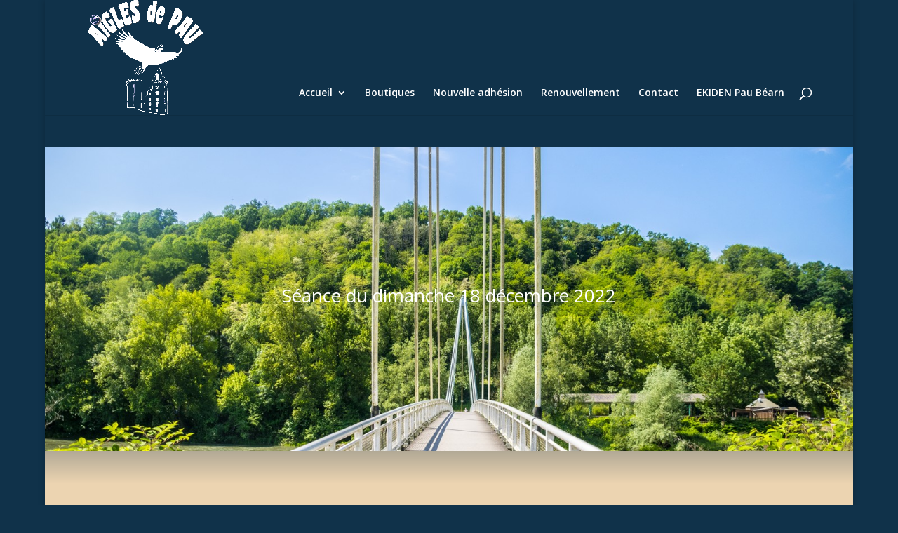

--- FILE ---
content_type: text/css
request_url: https://www.aiglesdepau.fr/wp-content/et-cache/12858/et-core-unified-12858.min.css?ver=1765232498
body_size: 48
content:
#et-top-navigation{margin-top:100px}@media only screen and (max-width:1154px){#top-menu-nav,#top-menu{display:none}#et_top_search{display:none}#et_mobile_nav_menu{display:block}}